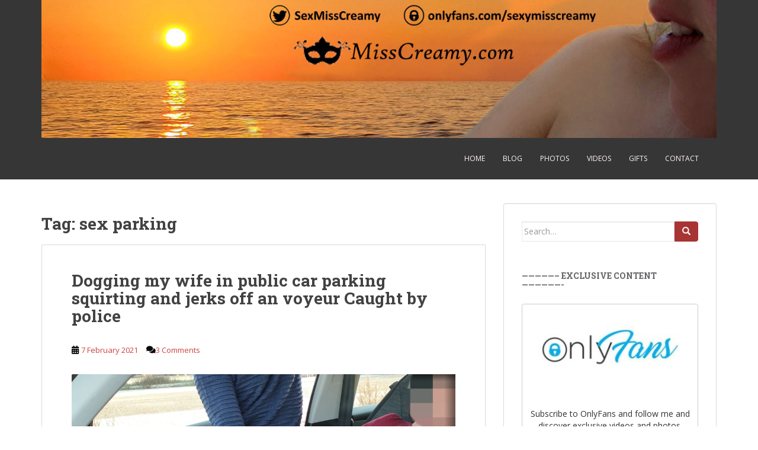

--- FILE ---
content_type: text/html; charset=UTF-8
request_url: https://misscreamy.com/tag/sex-parking/
body_size: 13943
content:
<!doctype html>
<!--[if !IE]>
<html class="no-js non-ie" lang="en-US"> <![endif]-->
<!--[if IE 7 ]>
<html class="no-js ie7" lang="en-US"> <![endif]-->
<!--[if IE 8 ]>
<html class="no-js ie8" lang="en-US"> <![endif]-->
<!--[if IE 9 ]>
<html class="no-js ie9" lang="en-US"> <![endif]-->
<!--[if gt IE 9]><!-->
<html class="no-js" lang="en-US"> <!--<![endif]-->
<head>
<meta charset="UTF-8">
<meta name="viewport" content="width=device-width, initial-scale=1">
<meta name="theme-color" content="">
<link rel="profile" href="http://gmpg.org/xfn/11">

<title>sex parking &#8211; Miss Creamy</title>
<meta name='robots' content='max-image-preview:large' />

		<!-- Meta Tag Manager -->
		<meta name="description" content="&lt;meta name=&quot;trafficjunky-site-verification&quot; content=&quot;yv135w7nt&quot; /&gt;" />
		<!-- / Meta Tag Manager -->
<link rel='dns-prefetch' href='//fonts.googleapis.com' />
<link rel="alternate" type="application/rss+xml" title="Miss Creamy &raquo; Feed" href="https://misscreamy.com/feed/" />
<link rel="alternate" type="application/rss+xml" title="Miss Creamy &raquo; Comments Feed" href="https://misscreamy.com/comments/feed/" />
<link rel="alternate" type="application/rss+xml" title="Miss Creamy &raquo; sex parking Tag Feed" href="https://misscreamy.com/tag/sex-parking/feed/" />
<!-- misscreamy.com is managing ads with Advanced Ads 1.30.4 --><script id="missc-ready">
			window.advanced_ads_ready=function(e,a){a=a||"complete";var d=function(e){return"interactive"===a?"loading"!==e:"complete"===e};d(document.readyState)?e():document.addEventListener("readystatechange",(function(a){d(a.target.readyState)&&e()}),{once:"interactive"===a})},window.advanced_ads_ready_queue=window.advanced_ads_ready_queue||[];		</script>
		<style id='wp-img-auto-sizes-contain-inline-css' type='text/css'>
img:is([sizes=auto i],[sizes^="auto," i]){contain-intrinsic-size:3000px 1500px}
/*# sourceURL=wp-img-auto-sizes-contain-inline-css */
</style>
<style id='wp-emoji-styles-inline-css' type='text/css'>

	img.wp-smiley, img.emoji {
		display: inline !important;
		border: none !important;
		box-shadow: none !important;
		height: 1em !important;
		width: 1em !important;
		margin: 0 0.07em !important;
		vertical-align: -0.1em !important;
		background: none !important;
		padding: 0 !important;
	}
/*# sourceURL=wp-emoji-styles-inline-css */
</style>
<style id='wp-block-library-inline-css' type='text/css'>
:root{--wp-block-synced-color:#7a00df;--wp-block-synced-color--rgb:122,0,223;--wp-bound-block-color:var(--wp-block-synced-color);--wp-editor-canvas-background:#ddd;--wp-admin-theme-color:#007cba;--wp-admin-theme-color--rgb:0,124,186;--wp-admin-theme-color-darker-10:#006ba1;--wp-admin-theme-color-darker-10--rgb:0,107,160.5;--wp-admin-theme-color-darker-20:#005a87;--wp-admin-theme-color-darker-20--rgb:0,90,135;--wp-admin-border-width-focus:2px}@media (min-resolution:192dpi){:root{--wp-admin-border-width-focus:1.5px}}.wp-element-button{cursor:pointer}:root .has-very-light-gray-background-color{background-color:#eee}:root .has-very-dark-gray-background-color{background-color:#313131}:root .has-very-light-gray-color{color:#eee}:root .has-very-dark-gray-color{color:#313131}:root .has-vivid-green-cyan-to-vivid-cyan-blue-gradient-background{background:linear-gradient(135deg,#00d084,#0693e3)}:root .has-purple-crush-gradient-background{background:linear-gradient(135deg,#34e2e4,#4721fb 50%,#ab1dfe)}:root .has-hazy-dawn-gradient-background{background:linear-gradient(135deg,#faaca8,#dad0ec)}:root .has-subdued-olive-gradient-background{background:linear-gradient(135deg,#fafae1,#67a671)}:root .has-atomic-cream-gradient-background{background:linear-gradient(135deg,#fdd79a,#004a59)}:root .has-nightshade-gradient-background{background:linear-gradient(135deg,#330968,#31cdcf)}:root .has-midnight-gradient-background{background:linear-gradient(135deg,#020381,#2874fc)}:root{--wp--preset--font-size--normal:16px;--wp--preset--font-size--huge:42px}.has-regular-font-size{font-size:1em}.has-larger-font-size{font-size:2.625em}.has-normal-font-size{font-size:var(--wp--preset--font-size--normal)}.has-huge-font-size{font-size:var(--wp--preset--font-size--huge)}.has-text-align-center{text-align:center}.has-text-align-left{text-align:left}.has-text-align-right{text-align:right}.has-fit-text{white-space:nowrap!important}#end-resizable-editor-section{display:none}.aligncenter{clear:both}.items-justified-left{justify-content:flex-start}.items-justified-center{justify-content:center}.items-justified-right{justify-content:flex-end}.items-justified-space-between{justify-content:space-between}.screen-reader-text{border:0;clip-path:inset(50%);height:1px;margin:-1px;overflow:hidden;padding:0;position:absolute;width:1px;word-wrap:normal!important}.screen-reader-text:focus{background-color:#ddd;clip-path:none;color:#444;display:block;font-size:1em;height:auto;left:5px;line-height:normal;padding:15px 23px 14px;text-decoration:none;top:5px;width:auto;z-index:100000}html :where(.has-border-color){border-style:solid}html :where([style*=border-top-color]){border-top-style:solid}html :where([style*=border-right-color]){border-right-style:solid}html :where([style*=border-bottom-color]){border-bottom-style:solid}html :where([style*=border-left-color]){border-left-style:solid}html :where([style*=border-width]){border-style:solid}html :where([style*=border-top-width]){border-top-style:solid}html :where([style*=border-right-width]){border-right-style:solid}html :where([style*=border-bottom-width]){border-bottom-style:solid}html :where([style*=border-left-width]){border-left-style:solid}html :where(img[class*=wp-image-]){height:auto;max-width:100%}:where(figure){margin:0 0 1em}html :where(.is-position-sticky){--wp-admin--admin-bar--position-offset:var(--wp-admin--admin-bar--height,0px)}@media screen and (max-width:600px){html :where(.is-position-sticky){--wp-admin--admin-bar--position-offset:0px}}

/*# sourceURL=wp-block-library-inline-css */
</style><style id='wp-block-image-inline-css' type='text/css'>
.wp-block-image>a,.wp-block-image>figure>a{display:inline-block}.wp-block-image img{box-sizing:border-box;height:auto;max-width:100%;vertical-align:bottom}@media not (prefers-reduced-motion){.wp-block-image img.hide{visibility:hidden}.wp-block-image img.show{animation:show-content-image .4s}}.wp-block-image[style*=border-radius] img,.wp-block-image[style*=border-radius]>a{border-radius:inherit}.wp-block-image.has-custom-border img{box-sizing:border-box}.wp-block-image.aligncenter{text-align:center}.wp-block-image.alignfull>a,.wp-block-image.alignwide>a{width:100%}.wp-block-image.alignfull img,.wp-block-image.alignwide img{height:auto;width:100%}.wp-block-image .aligncenter,.wp-block-image .alignleft,.wp-block-image .alignright,.wp-block-image.aligncenter,.wp-block-image.alignleft,.wp-block-image.alignright{display:table}.wp-block-image .aligncenter>figcaption,.wp-block-image .alignleft>figcaption,.wp-block-image .alignright>figcaption,.wp-block-image.aligncenter>figcaption,.wp-block-image.alignleft>figcaption,.wp-block-image.alignright>figcaption{caption-side:bottom;display:table-caption}.wp-block-image .alignleft{float:left;margin:.5em 1em .5em 0}.wp-block-image .alignright{float:right;margin:.5em 0 .5em 1em}.wp-block-image .aligncenter{margin-left:auto;margin-right:auto}.wp-block-image :where(figcaption){margin-bottom:1em;margin-top:.5em}.wp-block-image.is-style-circle-mask img{border-radius:9999px}@supports ((-webkit-mask-image:none) or (mask-image:none)) or (-webkit-mask-image:none){.wp-block-image.is-style-circle-mask img{border-radius:0;-webkit-mask-image:url('data:image/svg+xml;utf8,<svg viewBox="0 0 100 100" xmlns="http://www.w3.org/2000/svg"><circle cx="50" cy="50" r="50"/></svg>');mask-image:url('data:image/svg+xml;utf8,<svg viewBox="0 0 100 100" xmlns="http://www.w3.org/2000/svg"><circle cx="50" cy="50" r="50"/></svg>');mask-mode:alpha;-webkit-mask-position:center;mask-position:center;-webkit-mask-repeat:no-repeat;mask-repeat:no-repeat;-webkit-mask-size:contain;mask-size:contain}}:root :where(.wp-block-image.is-style-rounded img,.wp-block-image .is-style-rounded img){border-radius:9999px}.wp-block-image figure{margin:0}.wp-lightbox-container{display:flex;flex-direction:column;position:relative}.wp-lightbox-container img{cursor:zoom-in}.wp-lightbox-container img:hover+button{opacity:1}.wp-lightbox-container button{align-items:center;backdrop-filter:blur(16px) saturate(180%);background-color:#5a5a5a40;border:none;border-radius:4px;cursor:zoom-in;display:flex;height:20px;justify-content:center;opacity:0;padding:0;position:absolute;right:16px;text-align:center;top:16px;width:20px;z-index:100}@media not (prefers-reduced-motion){.wp-lightbox-container button{transition:opacity .2s ease}}.wp-lightbox-container button:focus-visible{outline:3px auto #5a5a5a40;outline:3px auto -webkit-focus-ring-color;outline-offset:3px}.wp-lightbox-container button:hover{cursor:pointer;opacity:1}.wp-lightbox-container button:focus{opacity:1}.wp-lightbox-container button:focus,.wp-lightbox-container button:hover,.wp-lightbox-container button:not(:hover):not(:active):not(.has-background){background-color:#5a5a5a40;border:none}.wp-lightbox-overlay{box-sizing:border-box;cursor:zoom-out;height:100vh;left:0;overflow:hidden;position:fixed;top:0;visibility:hidden;width:100%;z-index:100000}.wp-lightbox-overlay .close-button{align-items:center;cursor:pointer;display:flex;justify-content:center;min-height:40px;min-width:40px;padding:0;position:absolute;right:calc(env(safe-area-inset-right) + 16px);top:calc(env(safe-area-inset-top) + 16px);z-index:5000000}.wp-lightbox-overlay .close-button:focus,.wp-lightbox-overlay .close-button:hover,.wp-lightbox-overlay .close-button:not(:hover):not(:active):not(.has-background){background:none;border:none}.wp-lightbox-overlay .lightbox-image-container{height:var(--wp--lightbox-container-height);left:50%;overflow:hidden;position:absolute;top:50%;transform:translate(-50%,-50%);transform-origin:top left;width:var(--wp--lightbox-container-width);z-index:9999999999}.wp-lightbox-overlay .wp-block-image{align-items:center;box-sizing:border-box;display:flex;height:100%;justify-content:center;margin:0;position:relative;transform-origin:0 0;width:100%;z-index:3000000}.wp-lightbox-overlay .wp-block-image img{height:var(--wp--lightbox-image-height);min-height:var(--wp--lightbox-image-height);min-width:var(--wp--lightbox-image-width);width:var(--wp--lightbox-image-width)}.wp-lightbox-overlay .wp-block-image figcaption{display:none}.wp-lightbox-overlay button{background:none;border:none}.wp-lightbox-overlay .scrim{background-color:#fff;height:100%;opacity:.9;position:absolute;width:100%;z-index:2000000}.wp-lightbox-overlay.active{visibility:visible}@media not (prefers-reduced-motion){.wp-lightbox-overlay.active{animation:turn-on-visibility .25s both}.wp-lightbox-overlay.active img{animation:turn-on-visibility .35s both}.wp-lightbox-overlay.show-closing-animation:not(.active){animation:turn-off-visibility .35s both}.wp-lightbox-overlay.show-closing-animation:not(.active) img{animation:turn-off-visibility .25s both}.wp-lightbox-overlay.zoom.active{animation:none;opacity:1;visibility:visible}.wp-lightbox-overlay.zoom.active .lightbox-image-container{animation:lightbox-zoom-in .4s}.wp-lightbox-overlay.zoom.active .lightbox-image-container img{animation:none}.wp-lightbox-overlay.zoom.active .scrim{animation:turn-on-visibility .4s forwards}.wp-lightbox-overlay.zoom.show-closing-animation:not(.active){animation:none}.wp-lightbox-overlay.zoom.show-closing-animation:not(.active) .lightbox-image-container{animation:lightbox-zoom-out .4s}.wp-lightbox-overlay.zoom.show-closing-animation:not(.active) .lightbox-image-container img{animation:none}.wp-lightbox-overlay.zoom.show-closing-animation:not(.active) .scrim{animation:turn-off-visibility .4s forwards}}@keyframes show-content-image{0%{visibility:hidden}99%{visibility:hidden}to{visibility:visible}}@keyframes turn-on-visibility{0%{opacity:0}to{opacity:1}}@keyframes turn-off-visibility{0%{opacity:1;visibility:visible}99%{opacity:0;visibility:visible}to{opacity:0;visibility:hidden}}@keyframes lightbox-zoom-in{0%{transform:translate(calc((-100vw + var(--wp--lightbox-scrollbar-width))/2 + var(--wp--lightbox-initial-left-position)),calc(-50vh + var(--wp--lightbox-initial-top-position))) scale(var(--wp--lightbox-scale))}to{transform:translate(-50%,-50%) scale(1)}}@keyframes lightbox-zoom-out{0%{transform:translate(-50%,-50%) scale(1);visibility:visible}99%{visibility:visible}to{transform:translate(calc((-100vw + var(--wp--lightbox-scrollbar-width))/2 + var(--wp--lightbox-initial-left-position)),calc(-50vh + var(--wp--lightbox-initial-top-position))) scale(var(--wp--lightbox-scale));visibility:hidden}}
/*# sourceURL=https://misscreamy.com/wp-includes/blocks/image/style.min.css */
</style>
<style id='wp-block-paragraph-inline-css' type='text/css'>
.is-small-text{font-size:.875em}.is-regular-text{font-size:1em}.is-large-text{font-size:2.25em}.is-larger-text{font-size:3em}.has-drop-cap:not(:focus):first-letter{float:left;font-size:8.4em;font-style:normal;font-weight:100;line-height:.68;margin:.05em .1em 0 0;text-transform:uppercase}body.rtl .has-drop-cap:not(:focus):first-letter{float:none;margin-left:.1em}p.has-drop-cap.has-background{overflow:hidden}:root :where(p.has-background){padding:1.25em 2.375em}:where(p.has-text-color:not(.has-link-color)) a{color:inherit}p.has-text-align-left[style*="writing-mode:vertical-lr"],p.has-text-align-right[style*="writing-mode:vertical-rl"]{rotate:180deg}
/*# sourceURL=https://misscreamy.com/wp-includes/blocks/paragraph/style.min.css */
</style>
<style id='global-styles-inline-css' type='text/css'>
:root{--wp--preset--aspect-ratio--square: 1;--wp--preset--aspect-ratio--4-3: 4/3;--wp--preset--aspect-ratio--3-4: 3/4;--wp--preset--aspect-ratio--3-2: 3/2;--wp--preset--aspect-ratio--2-3: 2/3;--wp--preset--aspect-ratio--16-9: 16/9;--wp--preset--aspect-ratio--9-16: 9/16;--wp--preset--color--black: #000000;--wp--preset--color--cyan-bluish-gray: #abb8c3;--wp--preset--color--white: #ffffff;--wp--preset--color--pale-pink: #f78da7;--wp--preset--color--vivid-red: #cf2e2e;--wp--preset--color--luminous-vivid-orange: #ff6900;--wp--preset--color--luminous-vivid-amber: #fcb900;--wp--preset--color--light-green-cyan: #7bdcb5;--wp--preset--color--vivid-green-cyan: #00d084;--wp--preset--color--pale-cyan-blue: #8ed1fc;--wp--preset--color--vivid-cyan-blue: #0693e3;--wp--preset--color--vivid-purple: #9b51e0;--wp--preset--gradient--vivid-cyan-blue-to-vivid-purple: linear-gradient(135deg,rgb(6,147,227) 0%,rgb(155,81,224) 100%);--wp--preset--gradient--light-green-cyan-to-vivid-green-cyan: linear-gradient(135deg,rgb(122,220,180) 0%,rgb(0,208,130) 100%);--wp--preset--gradient--luminous-vivid-amber-to-luminous-vivid-orange: linear-gradient(135deg,rgb(252,185,0) 0%,rgb(255,105,0) 100%);--wp--preset--gradient--luminous-vivid-orange-to-vivid-red: linear-gradient(135deg,rgb(255,105,0) 0%,rgb(207,46,46) 100%);--wp--preset--gradient--very-light-gray-to-cyan-bluish-gray: linear-gradient(135deg,rgb(238,238,238) 0%,rgb(169,184,195) 100%);--wp--preset--gradient--cool-to-warm-spectrum: linear-gradient(135deg,rgb(74,234,220) 0%,rgb(151,120,209) 20%,rgb(207,42,186) 40%,rgb(238,44,130) 60%,rgb(251,105,98) 80%,rgb(254,248,76) 100%);--wp--preset--gradient--blush-light-purple: linear-gradient(135deg,rgb(255,206,236) 0%,rgb(152,150,240) 100%);--wp--preset--gradient--blush-bordeaux: linear-gradient(135deg,rgb(254,205,165) 0%,rgb(254,45,45) 50%,rgb(107,0,62) 100%);--wp--preset--gradient--luminous-dusk: linear-gradient(135deg,rgb(255,203,112) 0%,rgb(199,81,192) 50%,rgb(65,88,208) 100%);--wp--preset--gradient--pale-ocean: linear-gradient(135deg,rgb(255,245,203) 0%,rgb(182,227,212) 50%,rgb(51,167,181) 100%);--wp--preset--gradient--electric-grass: linear-gradient(135deg,rgb(202,248,128) 0%,rgb(113,206,126) 100%);--wp--preset--gradient--midnight: linear-gradient(135deg,rgb(2,3,129) 0%,rgb(40,116,252) 100%);--wp--preset--font-size--small: 13px;--wp--preset--font-size--medium: 20px;--wp--preset--font-size--large: 36px;--wp--preset--font-size--x-large: 42px;--wp--preset--spacing--20: 0.44rem;--wp--preset--spacing--30: 0.67rem;--wp--preset--spacing--40: 1rem;--wp--preset--spacing--50: 1.5rem;--wp--preset--spacing--60: 2.25rem;--wp--preset--spacing--70: 3.38rem;--wp--preset--spacing--80: 5.06rem;--wp--preset--shadow--natural: 6px 6px 9px rgba(0, 0, 0, 0.2);--wp--preset--shadow--deep: 12px 12px 50px rgba(0, 0, 0, 0.4);--wp--preset--shadow--sharp: 6px 6px 0px rgba(0, 0, 0, 0.2);--wp--preset--shadow--outlined: 6px 6px 0px -3px rgb(255, 255, 255), 6px 6px rgb(0, 0, 0);--wp--preset--shadow--crisp: 6px 6px 0px rgb(0, 0, 0);}:where(.is-layout-flex){gap: 0.5em;}:where(.is-layout-grid){gap: 0.5em;}body .is-layout-flex{display: flex;}.is-layout-flex{flex-wrap: wrap;align-items: center;}.is-layout-flex > :is(*, div){margin: 0;}body .is-layout-grid{display: grid;}.is-layout-grid > :is(*, div){margin: 0;}:where(.wp-block-columns.is-layout-flex){gap: 2em;}:where(.wp-block-columns.is-layout-grid){gap: 2em;}:where(.wp-block-post-template.is-layout-flex){gap: 1.25em;}:where(.wp-block-post-template.is-layout-grid){gap: 1.25em;}.has-black-color{color: var(--wp--preset--color--black) !important;}.has-cyan-bluish-gray-color{color: var(--wp--preset--color--cyan-bluish-gray) !important;}.has-white-color{color: var(--wp--preset--color--white) !important;}.has-pale-pink-color{color: var(--wp--preset--color--pale-pink) !important;}.has-vivid-red-color{color: var(--wp--preset--color--vivid-red) !important;}.has-luminous-vivid-orange-color{color: var(--wp--preset--color--luminous-vivid-orange) !important;}.has-luminous-vivid-amber-color{color: var(--wp--preset--color--luminous-vivid-amber) !important;}.has-light-green-cyan-color{color: var(--wp--preset--color--light-green-cyan) !important;}.has-vivid-green-cyan-color{color: var(--wp--preset--color--vivid-green-cyan) !important;}.has-pale-cyan-blue-color{color: var(--wp--preset--color--pale-cyan-blue) !important;}.has-vivid-cyan-blue-color{color: var(--wp--preset--color--vivid-cyan-blue) !important;}.has-vivid-purple-color{color: var(--wp--preset--color--vivid-purple) !important;}.has-black-background-color{background-color: var(--wp--preset--color--black) !important;}.has-cyan-bluish-gray-background-color{background-color: var(--wp--preset--color--cyan-bluish-gray) !important;}.has-white-background-color{background-color: var(--wp--preset--color--white) !important;}.has-pale-pink-background-color{background-color: var(--wp--preset--color--pale-pink) !important;}.has-vivid-red-background-color{background-color: var(--wp--preset--color--vivid-red) !important;}.has-luminous-vivid-orange-background-color{background-color: var(--wp--preset--color--luminous-vivid-orange) !important;}.has-luminous-vivid-amber-background-color{background-color: var(--wp--preset--color--luminous-vivid-amber) !important;}.has-light-green-cyan-background-color{background-color: var(--wp--preset--color--light-green-cyan) !important;}.has-vivid-green-cyan-background-color{background-color: var(--wp--preset--color--vivid-green-cyan) !important;}.has-pale-cyan-blue-background-color{background-color: var(--wp--preset--color--pale-cyan-blue) !important;}.has-vivid-cyan-blue-background-color{background-color: var(--wp--preset--color--vivid-cyan-blue) !important;}.has-vivid-purple-background-color{background-color: var(--wp--preset--color--vivid-purple) !important;}.has-black-border-color{border-color: var(--wp--preset--color--black) !important;}.has-cyan-bluish-gray-border-color{border-color: var(--wp--preset--color--cyan-bluish-gray) !important;}.has-white-border-color{border-color: var(--wp--preset--color--white) !important;}.has-pale-pink-border-color{border-color: var(--wp--preset--color--pale-pink) !important;}.has-vivid-red-border-color{border-color: var(--wp--preset--color--vivid-red) !important;}.has-luminous-vivid-orange-border-color{border-color: var(--wp--preset--color--luminous-vivid-orange) !important;}.has-luminous-vivid-amber-border-color{border-color: var(--wp--preset--color--luminous-vivid-amber) !important;}.has-light-green-cyan-border-color{border-color: var(--wp--preset--color--light-green-cyan) !important;}.has-vivid-green-cyan-border-color{border-color: var(--wp--preset--color--vivid-green-cyan) !important;}.has-pale-cyan-blue-border-color{border-color: var(--wp--preset--color--pale-cyan-blue) !important;}.has-vivid-cyan-blue-border-color{border-color: var(--wp--preset--color--vivid-cyan-blue) !important;}.has-vivid-purple-border-color{border-color: var(--wp--preset--color--vivid-purple) !important;}.has-vivid-cyan-blue-to-vivid-purple-gradient-background{background: var(--wp--preset--gradient--vivid-cyan-blue-to-vivid-purple) !important;}.has-light-green-cyan-to-vivid-green-cyan-gradient-background{background: var(--wp--preset--gradient--light-green-cyan-to-vivid-green-cyan) !important;}.has-luminous-vivid-amber-to-luminous-vivid-orange-gradient-background{background: var(--wp--preset--gradient--luminous-vivid-amber-to-luminous-vivid-orange) !important;}.has-luminous-vivid-orange-to-vivid-red-gradient-background{background: var(--wp--preset--gradient--luminous-vivid-orange-to-vivid-red) !important;}.has-very-light-gray-to-cyan-bluish-gray-gradient-background{background: var(--wp--preset--gradient--very-light-gray-to-cyan-bluish-gray) !important;}.has-cool-to-warm-spectrum-gradient-background{background: var(--wp--preset--gradient--cool-to-warm-spectrum) !important;}.has-blush-light-purple-gradient-background{background: var(--wp--preset--gradient--blush-light-purple) !important;}.has-blush-bordeaux-gradient-background{background: var(--wp--preset--gradient--blush-bordeaux) !important;}.has-luminous-dusk-gradient-background{background: var(--wp--preset--gradient--luminous-dusk) !important;}.has-pale-ocean-gradient-background{background: var(--wp--preset--gradient--pale-ocean) !important;}.has-electric-grass-gradient-background{background: var(--wp--preset--gradient--electric-grass) !important;}.has-midnight-gradient-background{background: var(--wp--preset--gradient--midnight) !important;}.has-small-font-size{font-size: var(--wp--preset--font-size--small) !important;}.has-medium-font-size{font-size: var(--wp--preset--font-size--medium) !important;}.has-large-font-size{font-size: var(--wp--preset--font-size--large) !important;}.has-x-large-font-size{font-size: var(--wp--preset--font-size--x-large) !important;}
/*# sourceURL=global-styles-inline-css */
</style>

<style id='classic-theme-styles-inline-css' type='text/css'>
/*! This file is auto-generated */
.wp-block-button__link{color:#fff;background-color:#32373c;border-radius:9999px;box-shadow:none;text-decoration:none;padding:calc(.667em + 2px) calc(1.333em + 2px);font-size:1.125em}.wp-block-file__button{background:#32373c;color:#fff;text-decoration:none}
/*# sourceURL=/wp-includes/css/classic-themes.min.css */
</style>
<link rel='stylesheet' id='wp-components-css' href='https://misscreamy.com/wp-includes/css/dist/components/style.min.css?ver=6.9' type='text/css' media='all' />
<link rel='stylesheet' id='wp-preferences-css' href='https://misscreamy.com/wp-includes/css/dist/preferences/style.min.css?ver=6.9' type='text/css' media='all' />
<link rel='stylesheet' id='wp-block-editor-css' href='https://misscreamy.com/wp-includes/css/dist/block-editor/style.min.css?ver=6.9' type='text/css' media='all' />
<link rel='stylesheet' id='wp-reusable-blocks-css' href='https://misscreamy.com/wp-includes/css/dist/reusable-blocks/style.min.css?ver=6.9' type='text/css' media='all' />
<link rel='stylesheet' id='wp-patterns-css' href='https://misscreamy.com/wp-includes/css/dist/patterns/style.min.css?ver=6.9' type='text/css' media='all' />
<link rel='stylesheet' id='wp-editor-css' href='https://misscreamy.com/wp-includes/css/dist/editor/style.min.css?ver=6.9' type='text/css' media='all' />
<link rel='stylesheet' id='simple-iframe-style-css' href='https://misscreamy.com/wp-content/plugins/simple-iframe/dist/blocks.style.build.css?ver=6.9' type='text/css' media='all' />
<link rel='stylesheet' id='age-gate-css' href='https://misscreamy.com/wp-content/plugins/age-gate/public/css/age-gate-public.css?ver=2.19.0' type='text/css' media='all' />
<style id='age-gate-user-options-inline-css' type='text/css'>
:root{--age-gate-blur: 5px;}.age-gate-wrapper { background: transparent; }.age-gate-background-colour { background-color: rgba(89, 89, 89, 1); }.age-gate-form { background-color: rgba(221, 88, 88, 1); }.age-gate-form, .age-gate-form label, .age-gate-form h1, .age-gate-form h2, .age-gate-form p { color: #ffffff; }
/*# sourceURL=age-gate-user-options-inline-css */
</style>
<link rel='stylesheet' id='contact-form-7-css' href='https://misscreamy.com/wp-content/plugins/contact-form-7/includes/css/styles.css?ver=5.7.7' type='text/css' media='all' />
<link rel='stylesheet' id='sparkling-bootstrap-css' href='https://misscreamy.com/wp-content/themes/sparkling/assets/css/bootstrap.min.css?ver=6.9' type='text/css' media='all' />
<link rel='stylesheet' id='sparkling-icons-css' href='https://misscreamy.com/wp-content/themes/sparkling/assets/css/fontawesome-all.min.css?ver=5.1.1.' type='text/css' media='all' />
<link rel='stylesheet' id='sparkling-fonts-css' href='//fonts.googleapis.com/css?family=Open+Sans%3A400italic%2C400%2C600%2C700%7CRoboto+Slab%3A400%2C300%2C700&#038;ver=6.9' type='text/css' media='all' />
<link rel='stylesheet' id='sparkling-style-css' href='https://misscreamy.com/wp-content/themes/sparkling/style.css?ver=2.4.2' type='text/css' media='all' />
<link rel='stylesheet' id='nextgen_widgets_style-css' href='https://misscreamy.com/wp-content/plugins/nextgen-gallery/products/photocrati_nextgen/modules/widget/static/widgets.css?ver=3.18' type='text/css' media='all' />
<link rel='stylesheet' id='nextgen_basic_thumbnails_style-css' href='https://misscreamy.com/wp-content/plugins/nextgen-gallery/products/photocrati_nextgen/modules/nextgen_basic_gallery/static/thumbnails/nextgen_basic_thumbnails.css?ver=3.18' type='text/css' media='all' />
<link rel='stylesheet' id='nextgen_basic_slideshow_style-css' href='https://misscreamy.com/wp-content/plugins/nextgen-gallery/products/photocrati_nextgen/modules/nextgen_basic_gallery/static/slideshow/ngg_basic_slideshow.css?ver=3.18' type='text/css' media='all' />
<script type="text/javascript" src="https://misscreamy.com/wp-includes/js/jquery/jquery.min.js?ver=3.7.1" id="jquery-core-js"></script>
<script type="text/javascript" src="https://misscreamy.com/wp-includes/js/jquery/jquery-migrate.min.js?ver=3.4.1" id="jquery-migrate-js"></script>
<script type="text/javascript" src="https://misscreamy.com/wp-content/themes/sparkling/assets/js/vendor/bootstrap.min.js?ver=6.9" id="sparkling-bootstrapjs-js"></script>
<script type="text/javascript" src="https://misscreamy.com/wp-content/themes/sparkling/assets/js/functions.js?ver=20180503" id="sparkling-functions-js"></script>
<link rel="https://api.w.org/" href="https://misscreamy.com/wp-json/" /><link rel="alternate" title="JSON" type="application/json" href="https://misscreamy.com/wp-json/wp/v2/tags/61" /><link rel="EditURI" type="application/rsd+xml" title="RSD" href="https://misscreamy.com/xmlrpc.php?rsd" />
<meta name="generator" content="WordPress 6.9" />
<style type="text/css">a, #infinite-handle span, #secondary .widget .post-content a, .entry-meta a {color:#ce4040}a:hover, a:focus, a:active, #secondary .widget .post-content a:hover, #secondary .widget .post-content a:focus, .woocommerce nav.woocommerce-pagination ul li a:focus, .woocommerce nav.woocommerce-pagination ul li a:hover, .woocommerce nav.woocommerce-pagination ul li span.current, #secondary .widget a:hover, #secondary .widget a:focus {color: #0a0a0a;}.btn-default, .label-default, .flex-caption h2, .btn.btn-default.read-more,button,
              .navigation .wp-pagenavi-pagination span.current,.navigation .wp-pagenavi-pagination a:hover,
              .woocommerce a.button, .woocommerce button.button,
              .woocommerce input.button, .woocommerce #respond input#submit.alt,
              .woocommerce a.button, .woocommerce button.button,
              .woocommerce a.button.alt, .woocommerce button.button.alt, .woocommerce input.button.alt { background-color: #a83434; border-color: #a83434;}.site-main [class*="navigation"] a, .more-link, .pagination>li>a, .pagination>li>span, .cfa-button { color: #a83434}.cfa-button {border-color: #a83434;}.btn-default:hover, .btn-default:focus,.label-default[href]:hover, .label-default[href]:focus, .tagcloud a:hover, .tagcloud a:focus, button, .main-content [class*="navigation"] a:hover, .main-content [class*="navigation"] a:focus, #infinite-handle span:hover, #infinite-handle span:focus-within, .btn.btn-default.read-more:hover, .btn.btn-default.read-more:focus, .btn-default:hover, .btn-default:focus, .scroll-to-top:hover, .scroll-to-top:focus, .btn-default:active, .btn-default.active, .site-main [class*="navigation"] a:hover, .site-main [class*="navigation"] a:focus, .more-link:hover, .more-link:focus, #image-navigation .nav-previous a:hover, #image-navigation .nav-previous a:focus, #image-navigation .nav-next a:hover, #image-navigation .nav-next a:focus, .cfa-button:hover, .cfa-button:focus, .woocommerce a.button:hover, .woocommerce a.button:focus, .woocommerce button.button:hover, .woocommerce button.button:focus, .woocommerce input.button:hover, .woocommerce input.button:focus, .woocommerce #respond input#submit.alt:hover, .woocommerce #respond input#submit.alt:focus, .woocommerce a.button:hover, .woocommerce a.button:focus, .woocommerce button.button:hover, .woocommerce button.button:focus, .woocommerce input.button:hover, .woocommerce input.button:focus, .woocommerce a.button.alt:hover, .woocommerce a.button.alt:focus, .woocommerce button.button.alt:hover, .woocommerce button.button.alt:focus, .woocommerce input.button.alt:hover, .woocommerce input.button.alt:focus, a:hover .flex-caption h2 { background-color: #0a0a0a; border-color: #0a0a0a; }.pagination>li>a:focus, .pagination>li>a:hover, .pagination>li>span:focus-within, .pagination>li>span:hover {color: #0a0a0a;}.cfa { background-color: #cecece; } .cfa-button:hover a {color: #cecece;}.cfa-text { color: #ad3253;}h1, h2, h3, h4, h5, h6, .h1, .h2, .h3, .h4, .h5, .h6, .entry-title, .entry-title a {color: #424242;}.navbar-default .navbar-nav > li > a, .navbar-default .navbar-nav.sparkling-mobile-menu > li:hover > a, .navbar-default .navbar-nav.sparkling-mobile-menu > li:hover > .caret, .navbar-default .navbar-nav > li, .navbar-default .navbar-nav > .open > a, .navbar-default .navbar-nav > .open > a:hover, .navbar-default .navbar-nav > .open > a:focus { color: #fff4f4;}@media (max-width: 767px){ .navbar-default .navbar-nav > li:hover > a, .navbar-default .navbar-nav > li:hover > .caret{ color: #fff4f4!important ;} }.navbar-default .navbar-nav .open .dropdown-menu > li > a, .dropdown-menu > li > a, .dropdown-menu > li > .caret { color: #5b5756;}.dropdown-menu>.active>a, .dropdown-menu>.active>a:focus, .dropdown-menu>.active>a:hover, .dropdown-menu>.active>.caret, .dropdown-menu>li>a:focus, .dropdown-menu>li>a:hover, .dropdown-menu>li:hover>a, .dropdown-menu>li:hover>.caret {color:#5b5b5b;}@media (max-width: 767px) {.navbar-default .navbar-nav .open .dropdown-menu > .active > a, .navbar-default .navbar-nav .dropdown-menu > li.active > .caret, .navbar-default .navbar-nav .dropdown-menu > li.open > a, .navbar-default .navbar-nav li.open > a, .navbar-default .navbar-nav li.open > .caret {color:#5b5b5b;} }.navbar-default .navbar-nav .current-menu-ancestor a.dropdown-toggle { color: #5b5b5b;}#footer-area, .site-info, .site-info caption, #footer-area caption {color: #606060;}.site-info a, #footer-area a {color: #191919;}body, .entry-content {color:#0a0a0a}.entry-content {font-size:16px}</style>		<style type="text/css">
				.navbar > .container .navbar-brand {
			color: #680000;
		}
		</style>
	<style type="text/css" id="custom-background-css">
body.custom-background { background-color: #ffffff; }
</style>
	
</head>

<body class="archive tag tag-sex-parking tag-61 custom-background wp-theme-sparkling aa-prefix-missc- aa-disabled-all">
	<a class="sr-only sr-only-focusable" href="#content">Skip to main content</a>
<div id="page" class="hfeed site">

	<header id="masthead" class="site-header" role="banner">
		<nav class="navbar navbar-default
		" role="navigation">
			<div class="container">
				<div class="row">
					<div class="site-navigation-inner col-sm-12">
						<div class="navbar-header">


														<div id="logo">
																																<a href="https://misscreamy.com/"><img src="https://misscreamy.com/wp-content/uploads/2021/05/Profilo3.jpg"  height="270" width="1323" alt="Miss Creamy"/></a>
																																</div><!-- end of #logo -->

							<button type="button" class="btn navbar-toggle" data-toggle="collapse" data-target=".navbar-ex1-collapse">
								<span class="sr-only">Toggle navigation</span>
								<span class="icon-bar"></span>
								<span class="icon-bar"></span>
								<span class="icon-bar"></span>
							</button>
						</div>



						<div class="collapse navbar-collapse navbar-ex1-collapse"><ul id="menu-home" class="nav navbar-nav"><li id="menu-item-54" class="menu-item menu-item-type-post_type menu-item-object-page menu-item-home menu-item-54"><a href="https://misscreamy.com/">Home</a></li>
<li id="menu-item-75" class="menu-item menu-item-type-post_type menu-item-object-page current_page_parent menu-item-75"><a href="https://misscreamy.com/blog/">Blog</a></li>
<li id="menu-item-61" class="menu-item menu-item-type-post_type menu-item-object-page menu-item-61"><a href="https://misscreamy.com/photo/">Photos</a></li>
<li id="menu-item-79" class="menu-item menu-item-type-post_type menu-item-object-page menu-item-79"><a href="https://misscreamy.com/video/">Videos</a></li>
<li id="menu-item-412" class="menu-item menu-item-type-post_type menu-item-object-page menu-item-412"><a href="https://misscreamy.com/gifts/">Gifts</a></li>
<li id="menu-item-88" class="menu-item menu-item-type-post_type menu-item-object-page menu-item-88"><a href="https://misscreamy.com/contact/">Contact</a></li>
</ul></div>


					</div>
				</div>
			</div>
		</nav><!-- .site-navigation -->
	</header><!-- #masthead -->

	<div id="content" class="site-content">

		<div class="top-section">
								</div>

		<div class="container main-content-area">
						<div class="row side-pull-left">
				<div class="main-content-inner col-sm-12 col-md-8">

	 <div id="primary" class="content-area">
		 <main id="main" class="site-main" role="main">

			
				<header class="page-header">
					<h1 class="page-title">Tag: <span>sex parking</span></h1>				</header><!-- .page-header -->

				
<article id="post-645" class="post-645 post type-post status-publish format-standard hentry category-blog tag-car-handjob tag-carsex tag-caught tag-caught-by-police tag-dogging tag-dogging-public tag-in-car tag-in-public tag-jerk-off-stranger tag-police tag-public-parking tag-public-sex tag-rea tag-risky tag-risky-public tag-risky-sex tag-sex-parking tag-voye tag-voyeur tag-wife-with-stranger">
	<div class="blog-item-wrap">
				<a href="https://misscreamy.com/dogging-my-wife-in-public-car-parking-squirting-and-jerks-off-an-voyeur-caught-by-police/" title="Dogging my wife in public car parking squirting and jerks off an voyeur Caught by police" >
							</a>
		<div class="post-inner-content">
			<header class="entry-header page-header">

				<h2 class="entry-title"><a href="https://misscreamy.com/dogging-my-wife-in-public-car-parking-squirting-and-jerks-off-an-voyeur-caught-by-police/" rel="bookmark">Dogging my wife in public car parking squirting and jerks off an voyeur Caught by police</a></h2>

								<div class="entry-meta">
					<span class="posted-on"><i class="fa fa-calendar-alt"></i> <a href="https://misscreamy.com/dogging-my-wife-in-public-car-parking-squirting-and-jerks-off-an-voyeur-caught-by-police/" rel="bookmark"><time class="entry-date published" datetime="2021-02-07T12:35:18+01:00">7 February 2021</time><time class="updated" datetime="2021-02-07T12:35:18+01:00">7 February 2021</time></a></span><span class="byline"> <i class="fa fa-user"></i> <span class="author vcard"><a class="url fn n" href="https://misscreamy.com/author/admin4643/">Miss Creamy</a></span></span>				<span class="comments-link"><i class="fa fa-comments"></i><a href="https://misscreamy.com/dogging-my-wife-in-public-car-parking-squirting-and-jerks-off-an-voyeur-caught-by-police/#comments">3 Comments</a></span>
				
				
				</div><!-- .entry-meta -->
							</header><!-- .entry-header -->

						<div class="entry-content">

				
<figure class="wp-block-image size-large is-style-default" id="block-99ab48e2-5310-42ff-8d5b-a0922acdb357"><a href="https://www.pornhub.com/view_video.php?viewkey=ph601f3a39be661" target="_blank" rel="noopener"><img fetchpriority="high" decoding="async" width="1024" height="576" src="http://misscreamy.com/wp-content/uploads/2021/02/risky-dogging-public-1024x576.png" alt="" class="wp-image-646" srcset="https://misscreamy.com/wp-content/uploads/2021/02/risky-dogging-public-1024x576.png 1024w, https://misscreamy.com/wp-content/uploads/2021/02/risky-dogging-public-300x169.png 300w, https://misscreamy.com/wp-content/uploads/2021/02/risky-dogging-public-768x432.png 768w, https://misscreamy.com/wp-content/uploads/2021/02/risky-dogging-public-1536x864.png 1536w, https://misscreamy.com/wp-content/uploads/2021/02/risky-dogging-public.png 1920w" sizes="(max-width: 1024px) 100vw, 1024px" /></a></figure>



<p id="block-ea099668-ba29-497a-8983-5b6685fa6016">After a very stressful working day I decided to relax in the public parking of the voyeurs.</p>



<p id="block-c31e46b3-6642-456e-8e7f-2aa447006755">A car approached immediately and a stranger passing by my car saw me in stockings and without panties masturbating my pussy.</p>



<p id="block-45d7ed2d-dc85-47cf-80f1-f75dd8e37961">He put his cock in my hand and in no time he made me scream and squirt like a real slut.</p>



<p id="block-3de8e1f2-66d9-4b16-a942-c2811171a2c7">This time we risked a lot, a police patrol saw the movement of other cars in the parking lot and caught us by interrupting the saw to the voyeur. Sin!!! Maybe next time…</p>



<p>Magnificent 🙂 🙂</p>



<p id="block-e7dea801-089b-4d93-ba41-b215e19ba9a9"><strong>Kisses Creamy</strong></p>

							</div><!-- .entry-content -->
					</div>
	</div>
</article><!-- #post-## -->

<article id="post-599" class="post-599 post type-post status-publish format-standard hentry category-blog tag-carsex tag-dogging tag-in-car tag-parking tag-public tag-public-parking tag-public-street tag-sex-parking tag-sex-stranger tag-squirt tag-squirting tag-stranger tag-voyeur">
	<div class="blog-item-wrap">
				<a href="https://misscreamy.com/dogging-wife-in-public-parking-with-voyeur-squirting-in-car/" title="Dogging wife in public parking with voyeur squirting in car" >
							</a>
		<div class="post-inner-content">
			<header class="entry-header page-header">

				<h2 class="entry-title"><a href="https://misscreamy.com/dogging-wife-in-public-parking-with-voyeur-squirting-in-car/" rel="bookmark">Dogging wife in public parking with voyeur squirting in car</a></h2>

								<div class="entry-meta">
					<span class="posted-on"><i class="fa fa-calendar-alt"></i> <a href="https://misscreamy.com/dogging-wife-in-public-parking-with-voyeur-squirting-in-car/" rel="bookmark"><time class="entry-date published" datetime="2021-01-10T10:59:41+01:00">10 January 2021</time><time class="updated" datetime="2021-01-16T11:00:30+01:00">16 January 2021</time></a></span><span class="byline"> <i class="fa fa-user"></i> <span class="author vcard"><a class="url fn n" href="https://misscreamy.com/author/admin4643/">Miss Creamy</a></span></span>				<span class="comments-link"><i class="fa fa-comments"></i><a href="https://misscreamy.com/dogging-wife-in-public-parking-with-voyeur-squirting-in-car/#respond">Leave a comment</a></span>
				
				
				</div><!-- .entry-meta -->
							</header><!-- .entry-header -->

						<div class="entry-content">

				
<figure class="wp-block-image size-large is-style-default" id="block-99ab48e2-5310-42ff-8d5b-a0922acdb357"><a href="https://www.pornhub.com/view_video.php?viewkey=ph5ffb8d90a47e0" target="_blank" rel="noopener"><img decoding="async" width="1024" height="576" src="http://misscreamy.com/wp-content/uploads/2021/01/Dogging-squirting-car-1024x576.png" alt="" class="wp-image-600" srcset="https://misscreamy.com/wp-content/uploads/2021/01/Dogging-squirting-car-1024x576.png 1024w, https://misscreamy.com/wp-content/uploads/2021/01/Dogging-squirting-car-300x169.png 300w, https://misscreamy.com/wp-content/uploads/2021/01/Dogging-squirting-car-768x432.png 768w, https://misscreamy.com/wp-content/uploads/2021/01/Dogging-squirting-car-1536x864.png 1536w, https://misscreamy.com/wp-content/uploads/2021/01/Dogging-squirting-car.png 1920w" sizes="(max-width: 1024px) 100vw, 1024px" /></a></figure>



<p id="block-ea099668-ba29-497a-8983-5b6685fa6016">Today stopped the car again in a parking lot frequented by voyeurs.</p>



<p id="block-c31e46b3-6642-456e-8e7f-2aa447006755">I wore the stockings and I took off the panties to make the situation very exciting..</p>



<p id="block-45d7ed2d-dc85-47cf-80f1-f75dd8e37961">Also this time the cars passed a short distance away and many people walked a few meters from us.</p>



<p id="block-3de8e1f2-66d9-4b16-a942-c2811171a2c7">Someone will surely have seen us.</p>



<p id="block-d85db9fa-02a3-4fb2-bfc1-5affa05d7c14">I started masturbating my pussy and after a few minutes a stranger walked up to the car window.</p>



<p>He was very good and delicate. He expertly massaged my pussy until I reached an intense orgasm and squirting all over the car seat.</p>



<p>Magnificent&#8230; </p>



<p id="block-e7dea801-089b-4d93-ba41-b215e19ba9a9"><strong>Kisses Creamy</strong></p>

							</div><!-- .entry-content -->
					</div>
	</div>
</article><!-- #post-## -->

<article id="post-292" class="post-292 post type-post status-publish format-standard hentry category-blog tag-amateur tag-blowjob tag-car tag-car-blowjob tag-carsex tag-cumshot-tongue tag-near-people tag-outdoor tag-parking tag-public-parking tag-public-sex tag-public-street tag-risky tag-risky-public tag-risky-sex tag-sex-parking">
	<div class="blog-item-wrap">
				<a href="https://misscreamy.com/sucking-cock-and-cum-in-the-car-on-a-public-street-risking-to-be-caught-by-strangers/" title="Sucking Cock and Cum in the car on a public street risking to be caught by strangers" >
							</a>
		<div class="post-inner-content">
			<header class="entry-header page-header">

				<h2 class="entry-title"><a href="https://misscreamy.com/sucking-cock-and-cum-in-the-car-on-a-public-street-risking-to-be-caught-by-strangers/" rel="bookmark">Sucking Cock and Cum in the car on a public street risking to be caught by strangers</a></h2>

								<div class="entry-meta">
					<span class="posted-on"><i class="fa fa-calendar-alt"></i> <a href="https://misscreamy.com/sucking-cock-and-cum-in-the-car-on-a-public-street-risking-to-be-caught-by-strangers/" rel="bookmark"><time class="entry-date published" datetime="2020-11-01T10:49:28+01:00">1 November 2020</time><time class="updated" datetime="2020-11-01T11:29:32+01:00">1 November 2020</time></a></span><span class="byline"> <i class="fa fa-user"></i> <span class="author vcard"><a class="url fn n" href="https://misscreamy.com/author/admin4643/">Miss Creamy</a></span></span>				<span class="comments-link"><i class="fa fa-comments"></i><a href="https://misscreamy.com/sucking-cock-and-cum-in-the-car-on-a-public-street-risking-to-be-caught-by-strangers/#comments">1 Comment</a></span>
				
				
				</div><!-- .entry-meta -->
							</header><!-- .entry-header -->

						<div class="entry-content">

				
<figure class="wp-block-image size-large is-style-default" id="block-e764cbe5-461f-45ac-b041-52d7cd4514a7"><a href="https://www.pornhub.com/view_video.php?viewkey=ph5f9d8c4cb6676" target="_blank" rel="noopener noreferrer"><img decoding="async" width="1024" height="576" src="http://misscreamy.com/wp-content/uploads/2020/11/Blowjob-Car-MissCreamy-1024x576.png" alt="" class="wp-image-293" srcset="https://misscreamy.com/wp-content/uploads/2020/11/Blowjob-Car-MissCreamy-1024x576.png 1024w, https://misscreamy.com/wp-content/uploads/2020/11/Blowjob-Car-MissCreamy-300x169.png 300w, https://misscreamy.com/wp-content/uploads/2020/11/Blowjob-Car-MissCreamy-768x432.png 768w, https://misscreamy.com/wp-content/uploads/2020/11/Blowjob-Car-MissCreamy-1536x864.png 1536w, https://misscreamy.com/wp-content/uploads/2020/11/Blowjob-Car-MissCreamy-2048x1152.png 2048w" sizes="(max-width: 1024px) 100vw, 1024px" /></a></figure>



<p id="block-023a1531-a9ff-4c17-af50-6899ae1d197c">For Halloween we thought of making a video in the car to satisfy the requests of my many fans.</p>



<p id="block-e579a3df-078e-4e7b-9711-bb2bd6ed3f7a">To make the situation more exciting, we chose a parking lot next to a busy road with cars and people.</p>



<p id="block-cc4e23f6-a41f-4370-890b-731218c87e08">We look forward to your comments and advice on how to make the next videos.</p>



<figure class="wp-block-image size-large is-resized is-style-default"><img loading="lazy" decoding="async" src="http://misscreamy.com/wp-content/uploads/2020/11/zucca-Halloween-1.jpg" alt="" class="wp-image-295" width="254" height="219"/></figure>



<p id="block-c1dcdc43-dc57-4379-8d53-b864acc103cf">Happy Halloween party everyone !!!!</p>



<p id="block-c1dcdc43-dc57-4379-8d53-b864acc103cf"><strong>Kisses Creamy</strong></p>

							</div><!-- .entry-content -->
					</div>
	</div>
</article><!-- #post-## -->

<article id="post-288" class="post-288 post type-post status-publish format-standard hentry category-blog tag-amateur tag-blowjob tag-car tag-car-blowjob tag-carsex tag-couple-amateu tag-cumshot tag-cumshot-mouth tag-near-people tag-parking tag-public tag-public-sex tag-public-street tag-risky tag-risky-sex tag-sex-parking tag-street">
	<div class="blog-item-wrap">
				<a href="https://misscreamy.com/risky-public-blowjob-in-car-parking-and-he-cums-with-my-tongue/" title="Risky Public Blowjob in Car Parking and he Cums with my tongue" >
							</a>
		<div class="post-inner-content">
			<header class="entry-header page-header">

				<h2 class="entry-title"><a href="https://misscreamy.com/risky-public-blowjob-in-car-parking-and-he-cums-with-my-tongue/" rel="bookmark">Risky Public Blowjob in Car Parking and he Cums with my tongue</a></h2>

								<div class="entry-meta">
					<span class="posted-on"><i class="fa fa-calendar-alt"></i> <a href="https://misscreamy.com/risky-public-blowjob-in-car-parking-and-he-cums-with-my-tongue/" rel="bookmark"><time class="entry-date published" datetime="2020-10-22T09:41:49+02:00">22 October 2020</time><time class="updated" datetime="2020-11-01T09:42:32+01:00">1 November 2020</time></a></span><span class="byline"> <i class="fa fa-user"></i> <span class="author vcard"><a class="url fn n" href="https://misscreamy.com/author/admin4643/">Miss Creamy</a></span></span>				<span class="comments-link"><i class="fa fa-comments"></i><a href="https://misscreamy.com/risky-public-blowjob-in-car-parking-and-he-cums-with-my-tongue/#respond">Leave a comment</a></span>
				
				
				</div><!-- .entry-meta -->
							</header><!-- .entry-header -->

						<div class="entry-content">

				
<figure class="wp-block-image size-large is-style-default"><a href="https://www.pornhub.com/view_video.php?viewkey=ph5f921c7954f18" target="_blank" rel="noopener noreferrer"><img loading="lazy" decoding="async" width="1024" height="576" src="http://misscreamy.com/wp-content/uploads/2020/11/Blowjob-Parkig-Car-1024x576.png" alt="" class="wp-image-289" srcset="https://misscreamy.com/wp-content/uploads/2020/11/Blowjob-Parkig-Car-1024x576.png 1024w, https://misscreamy.com/wp-content/uploads/2020/11/Blowjob-Parkig-Car-300x169.png 300w, https://misscreamy.com/wp-content/uploads/2020/11/Blowjob-Parkig-Car-768x432.png 768w, https://misscreamy.com/wp-content/uploads/2020/11/Blowjob-Parkig-Car-1536x864.png 1536w, https://misscreamy.com/wp-content/uploads/2020/11/Blowjob-Parkig-Car-2048x1152.png 2048w" sizes="auto, (max-width: 1024px) 100vw, 1024px" /></a></figure>



<p>Enjoy this quick blowjob when you get back from the gym.</p>



<p>We stopped at the first available parking lot. </p>



<p>Did anyone see us? 🙂 🙂</p>



<p><strong>Kisses Creamy</strong></p>

							</div><!-- .entry-content -->
					</div>
	</div>
</article><!-- #post-## -->

		 </main><!-- #main -->
	 </div><!-- #primary -->

	</div><!-- close .main-content-inner -->
<div id="secondary" class="widget-area col-sm-12 col-md-4" role="complementary">
	<div class="well">
				<aside id="search-2" class="widget widget_search">
<form role="search" method="get" class="form-search" action="https://misscreamy.com/">
  <div class="input-group">
	  <label class="screen-reader-text" for="s">Search for:</label>
	<input type="text" class="form-control search-query" placeholder="Search&hellip;" value="" name="s" title="Search for:" />
	<span class="input-group-btn">
	  <button type="submit" class="btn btn-default" name="submit" id="searchsubmit" value="Search"><span class="glyphicon glyphicon-search"></span></button>
	</span>
  </div>
</form>
</aside><aside id="media_image-3" class="widget widget_media_image"><h3 class="widget-title">&#8212;&#8212;&#8212;&#8212;&#8212;&#8211; Exclusive content &#8212;&#8212;&#8212;&#8212;&#8212;&#8212;-</h3><figure class="thumbnail wp-caption alignnone" style="width: 310px"><a href="https://onlyfans.com/sexymisscreamy" rel="httpsonlyfanscomsexymisscreamy" target="_blank"><img width="300" height="157" src="https://misscreamy.com/wp-content/uploads/2021/05/1-3-690x361-1-300x157.jpg" class="image wp-image-716  attachment-medium size-medium" alt="" style="max-width: 100%; height: auto;" decoding="async" loading="lazy" srcset="https://misscreamy.com/wp-content/uploads/2021/05/1-3-690x361-1-300x157.jpg 300w, https://misscreamy.com/wp-content/uploads/2021/05/1-3-690x361-1.jpg 690w" sizes="auto, (max-width: 300px) 100vw, 300px" /></a><figcaption class="caption wp-caption-text">Subscribe to OnlyFans and follow me and discover exclusive videos and photos.
Click the link below and join!click the link below and join!</figcaption></figure></aside>
		<aside id="recent-posts-2" class="widget widget_recent_entries">
		<h3 class="widget-title">Recent Posts</h3>
		<ul>
											<li>
					<a href="https://misscreamy.com/risky-public-sex-in-restaurants-toilet-french-milf-real-fuck-with-stranger-2/">Risky Public Sex in Restaurant&#8217;s Toilet &#8211; French Milf Real Fuck with stranger</a>
									</li>
											<li>
					<a href="https://misscreamy.com/convincing-my-sisters-best-friend-to-jerk-off-me-in-the-car/">Convincing my sister&#8217;s best friend to jerk off me in the car</a>
									</li>
											<li>
					<a href="https://misscreamy.com/public-beach-cumshot-compilation/">Public beach cumshot compilation</a>
									</li>
											<li>
					<a href="https://misscreamy.com/fingering-teachers-pussy-in-the-car-while-driving-squirting-with-intense-orgasm-4k/">Fingering teacher&#8217;s pussy in the car while driving Squirting with intense orgasm &#8211; 4K</a>
									</li>
											<li>
					<a href="https://misscreamy.com/teen-girlfriend-sucks-my-dick-amateur-female-pov-blowjob/">Teen Girlfriend Sucks My Dick &#8211; Amateur Female POV Blowjob</a>
									</li>
					</ul>

		</aside>	</div>
</div><!-- #secondary -->
		</div><!-- close .row -->
	</div><!-- close .container -->
</div><!-- close .site-content -->

	<div id="footer-area">
		<div class="container footer-inner">
			<div class="row">
				
	
	<div class="footer-widget-area">
				<div class="col-sm-4 footer-widget" role="complementary">
			<div id="custom_html-3" class="widget_text widget widget_custom_html"><div class="textwidget custom-html-widget"><!-- Inizio Codice ShinyStat -->
<script type="text/javascript" src="//codice.shinystat.com/cgi-bin/getcod.cgi?USER=Misscreamy"></script>
<noscript>
<a href="//www.shinystat.com/it/" target="_top">
<img src="//www.shinystat.com/cgi-bin/shinystat.cgi?USER=Misscreamy" alt="Utenti online" style="border:0px" /></a>
</noscript>
<!-- Fine Codice ShinyStat -->
</div></div>		</div><!-- .widget-area .first -->
		
		
			</div>
			</div>
		</div>

		<footer id="colophon" class="site-footer" role="contentinfo">
			<div class="site-info container">
				<div class="row">
										<nav role="navigation" class="col-md-6">
											</nav>
					<div class="copyright col-md-6">
						sparkling						Theme by <a href="http://colorlib.com/" target="_blank" rel="nofollow noopener">Colorlib</a> Powered by <a href="http://wordpress.org/" target="_blank">WordPress</a>					</div>
				</div>
			</div><!-- .site-info -->
			<div class="scroll-to-top"><i class="fa fa-angle-up"></i></div><!-- .scroll-to-top -->
		</footer><!-- #colophon -->
	</div>
</div><!-- #page -->

		<script type="text/javascript">
		  jQuery(document).ready(function ($) {
			if ($(window).width() >= 767) {
			  $('.navbar-nav > li.menu-item > a').click(function () {
				if ($(this).attr('target') !== '_blank') {
				  window.location = $(this).attr('href')
				}
			  })
			}
		  })
		</script>
	<script type="speculationrules">
{"prefetch":[{"source":"document","where":{"and":[{"href_matches":"/*"},{"not":{"href_matches":["/wp-*.php","/wp-admin/*","/wp-content/uploads/*","/wp-content/*","/wp-content/plugins/*","/wp-content/themes/sparkling/*","/*\\?(.+)"]}},{"not":{"selector_matches":"a[rel~=\"nofollow\"]"}},{"not":{"selector_matches":".no-prefetch, .no-prefetch a"}}]},"eagerness":"conservative"}]}
</script>
<script type="text/javascript" id="age-gate-js-extra">
/* <![CDATA[ */
var age_gate_params = {"errors":{"cookies":"Your browser does not support cookies, you may experience problems entering this site","fail":" You are not old enough to view this content"},"settings":{"rechallenge":true}};
//# sourceURL=age-gate-js-extra
/* ]]> */
</script>
<script type="text/javascript" src="https://misscreamy.com/wp-content/plugins/age-gate/public/js/age-gate-public-cookie.js?ver=2.19.0" id="age-gate-js"></script>
<script type="text/javascript" src="https://misscreamy.com/wp-content/plugins/age-gate/public/js/age-gate-public-tab.js?ver=2.19.0" id="age-gate-auto-tab-js"></script>
<script type="text/javascript" src="https://misscreamy.com/wp-content/plugins/age-gate/public/js/age-gate-shortcode.js?ver=2.19.0" id="age-gate-sc-js"></script>
<script type="text/javascript" src="https://misscreamy.com/wp-content/plugins/contact-form-7/includes/swv/js/index.js?ver=5.7.7" id="swv-js"></script>
<script type="text/javascript" id="contact-form-7-js-extra">
/* <![CDATA[ */
var wpcf7 = {"api":{"root":"https://misscreamy.com/wp-json/","namespace":"contact-form-7/v1"}};
//# sourceURL=contact-form-7-js-extra
/* ]]> */
</script>
<script type="text/javascript" src="https://misscreamy.com/wp-content/plugins/contact-form-7/includes/js/index.js?ver=5.7.7" id="contact-form-7-js"></script>
<script type="text/javascript" src="https://misscreamy.com/wp-content/themes/sparkling/assets/js/skip-link-focus-fix.min.js?ver=20140222" id="sparkling-skip-link-focus-fix-js"></script>
<script id="wp-emoji-settings" type="application/json">
{"baseUrl":"https://s.w.org/images/core/emoji/17.0.2/72x72/","ext":".png","svgUrl":"https://s.w.org/images/core/emoji/17.0.2/svg/","svgExt":".svg","source":{"concatemoji":"https://misscreamy.com/wp-includes/js/wp-emoji-release.min.js?ver=6.9"}}
</script>
<script type="module">
/* <![CDATA[ */
/*! This file is auto-generated */
const a=JSON.parse(document.getElementById("wp-emoji-settings").textContent),o=(window._wpemojiSettings=a,"wpEmojiSettingsSupports"),s=["flag","emoji"];function i(e){try{var t={supportTests:e,timestamp:(new Date).valueOf()};sessionStorage.setItem(o,JSON.stringify(t))}catch(e){}}function c(e,t,n){e.clearRect(0,0,e.canvas.width,e.canvas.height),e.fillText(t,0,0);t=new Uint32Array(e.getImageData(0,0,e.canvas.width,e.canvas.height).data);e.clearRect(0,0,e.canvas.width,e.canvas.height),e.fillText(n,0,0);const a=new Uint32Array(e.getImageData(0,0,e.canvas.width,e.canvas.height).data);return t.every((e,t)=>e===a[t])}function p(e,t){e.clearRect(0,0,e.canvas.width,e.canvas.height),e.fillText(t,0,0);var n=e.getImageData(16,16,1,1);for(let e=0;e<n.data.length;e++)if(0!==n.data[e])return!1;return!0}function u(e,t,n,a){switch(t){case"flag":return n(e,"\ud83c\udff3\ufe0f\u200d\u26a7\ufe0f","\ud83c\udff3\ufe0f\u200b\u26a7\ufe0f")?!1:!n(e,"\ud83c\udde8\ud83c\uddf6","\ud83c\udde8\u200b\ud83c\uddf6")&&!n(e,"\ud83c\udff4\udb40\udc67\udb40\udc62\udb40\udc65\udb40\udc6e\udb40\udc67\udb40\udc7f","\ud83c\udff4\u200b\udb40\udc67\u200b\udb40\udc62\u200b\udb40\udc65\u200b\udb40\udc6e\u200b\udb40\udc67\u200b\udb40\udc7f");case"emoji":return!a(e,"\ud83e\u1fac8")}return!1}function f(e,t,n,a){let r;const o=(r="undefined"!=typeof WorkerGlobalScope&&self instanceof WorkerGlobalScope?new OffscreenCanvas(300,150):document.createElement("canvas")).getContext("2d",{willReadFrequently:!0}),s=(o.textBaseline="top",o.font="600 32px Arial",{});return e.forEach(e=>{s[e]=t(o,e,n,a)}),s}function r(e){var t=document.createElement("script");t.src=e,t.defer=!0,document.head.appendChild(t)}a.supports={everything:!0,everythingExceptFlag:!0},new Promise(t=>{let n=function(){try{var e=JSON.parse(sessionStorage.getItem(o));if("object"==typeof e&&"number"==typeof e.timestamp&&(new Date).valueOf()<e.timestamp+604800&&"object"==typeof e.supportTests)return e.supportTests}catch(e){}return null}();if(!n){if("undefined"!=typeof Worker&&"undefined"!=typeof OffscreenCanvas&&"undefined"!=typeof URL&&URL.createObjectURL&&"undefined"!=typeof Blob)try{var e="postMessage("+f.toString()+"("+[JSON.stringify(s),u.toString(),c.toString(),p.toString()].join(",")+"));",a=new Blob([e],{type:"text/javascript"});const r=new Worker(URL.createObjectURL(a),{name:"wpTestEmojiSupports"});return void(r.onmessage=e=>{i(n=e.data),r.terminate(),t(n)})}catch(e){}i(n=f(s,u,c,p))}t(n)}).then(e=>{for(const n in e)a.supports[n]=e[n],a.supports.everything=a.supports.everything&&a.supports[n],"flag"!==n&&(a.supports.everythingExceptFlag=a.supports.everythingExceptFlag&&a.supports[n]);var t;a.supports.everythingExceptFlag=a.supports.everythingExceptFlag&&!a.supports.flag,a.supports.everything||((t=a.source||{}).concatemoji?r(t.concatemoji):t.wpemoji&&t.twemoji&&(r(t.twemoji),r(t.wpemoji)))});
//# sourceURL=https://misscreamy.com/wp-includes/js/wp-emoji-loader.min.js
/* ]]> */
</script>
<script>!function(){window.advanced_ads_ready_queue=window.advanced_ads_ready_queue||[],advanced_ads_ready_queue.push=window.advanced_ads_ready;for(var d=0,a=advanced_ads_ready_queue.length;d<a;d++)advanced_ads_ready(advanced_ads_ready_queue[d])}();</script>
</body>
</html>


--- FILE ---
content_type: application/javascript
request_url: https://misscreamy.com/wp-content/plugins/age-gate/public/js/age-gate-public-cookie.js?ver=2.19.0
body_size: 398
content:
!function(e){function r(a){if(t[a])return t[a].exports;var n=t[a]={i:a,l:!1,exports:{}};return e[a].call(n.exports,n,n.exports,r),n.l=!0,n.exports}var t={};r.m=e,r.c=t,r.d=function(e,t,a){r.o(e,t)||Object.defineProperty(e,t,{configurable:!1,enumerable:!0,get:a})},r.n=function(e){var t=e&&e.__esModule?function(){return e.default}:function(){return e};return r.d(t,"a",t),t},r.o=function(e,r){return Object.prototype.hasOwnProperty.call(e,r)},r.p="/",r(r.s=22)}({0:function(e,r,t){"use strict";Object.defineProperty(r,"__esModule",{value:!0});var a=window.age_gate_params||!1;if(!a){var n=document.querySelector("[data-age-gate-params]");a=JSON.parse(atob(n.dataset.ageGateParams))}r.age_gate_params=a},22:function(e,r,t){"use strict";var a=t(0);!function(e){e(function(){navigator.cookieEnabled||jQuery(".age-gate-form").prepend('<p class="error">'+a.age_gate_params.errors.cookies+"</p>")})}(jQuery)}});